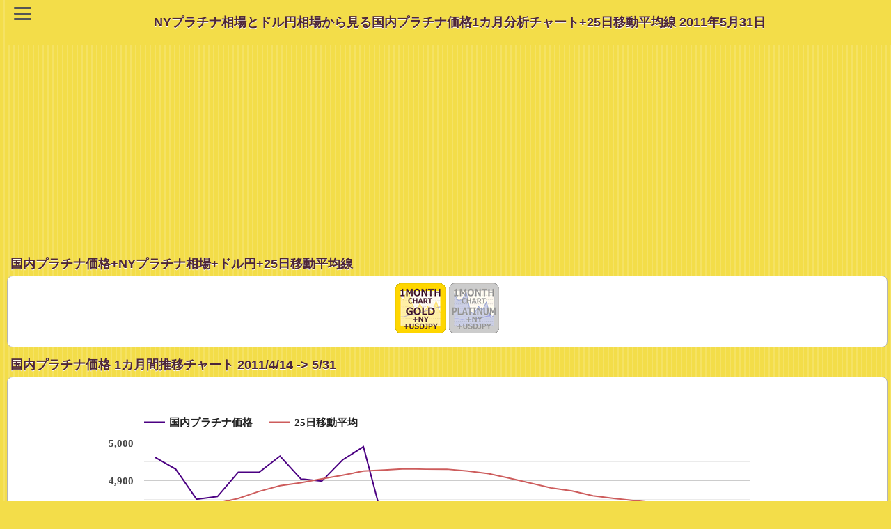

--- FILE ---
content_type: text/html; charset=UTF-8
request_url: https://lets-gold.net/chart-ex.php?c=platinum&ma=25&e_date=20110531
body_size: 14673
content:
<!DOCTYPE html PUBLIC "-//W3C//DTD XHTML 1.0 Transitional//EN" "http://www.w3.org/TR/xhtml1/DTD/xhtml1-transitional.dtd">
<html xmlns="http://www.w3.org/1999/xhtml" xml:lang="ja" lang="ja"> 
<head>
	<meta http-equiv="content-type" content="text/html; charset=utf-8" />
	<meta name="viewport" content="width=device-width, initial-scale=1">
	<meta name="author" content="Let's GOLD" />
	<meta http-equiv="content-script-type" content="text/javascript" />
	<meta name="keywords" content="国内プラチナ価格,NYプラチナ相場,ドル円,1カ月,分析,相場価格,推移,チャート,25日移動平均線" />
	<meta name="description" content="2011年5月31日の国内プラチナ価格は4,814円。直近のNYプラチナ相場は1,800.0ドル、為替ドル円相場は1ドル=80.87円。NYプラチナ相場と為替動向から見る国内プラチナ価格の1カ月間の推移と25日移動平均線の推移チャート。" />
	<meta name="ROBOTS" content="INDEX,FOLLOW" />
	<link rel="shortcut icon" href="https://lets-gold.net/image/favicon.ico" />
	<link rel="apple-touch-icon" href="https://lets-gold.net/image/ipn_icon.jpg" /> 
	

<!-- Google tag (gtag.js) -->
<script async src="https://www.googletagmanager.com/gtag/js?id=G-94TW14QNER"></script>
<script>
  window.dataLayer = window.dataLayer || [];
  function gtag(){dataLayer.push(arguments);}
  gtag('js', new Date());

  gtag('config', 'G-94TW14QNER');
</script>


	
		<style type="text/css">
input{font-size:13px}.input{display:inline-block;text-align:center;text-decoration:none;outline:0;background-color:#c7d9d9}.input::after,.input::before{position:absolute;z-index:-1;display:block;content:""}.input,.input::after,.input::before{-webkit-box-sizing:border-box;-moz-box-sizing:border-box;box-sizing:border-box;-webkit-transition:all 1s;transition:all 1s}.input:hover{background-color:#f9f900}.button{display:inline-block;width:100px;height:25px;text-align:center;text-decoration:none;font-weight:700;outline:0;background-color:#1066de;color:#fff}.button::after,.button::before{position:absolute;z-index:-1;display:block;content:""}.button,.button::after,.button::before{-webkit-box-sizing:border-box;-moz-box-sizing:border-box;box-sizing:border-box;-webkit-transition:all .5s;transition:all .5s}.button:hover{background-color:#f36}
</style>	
	<title>NYプラチナ相場と為替相場から見る国内プラチナ価格1カ月間分析チャート 2011年5月31日まで | 金プラチナ相場情報 Let's GOLD</title>
	<link rel="stylesheet" href="https://lets-gold.net/gold_ipn.css" />
	<link rel="stylesheet" href="https://lets-gold.net/bg_menu2.css" />


<script async src="//pagead2.googlesyndication.com/pagead/js/adsbygoogle.js"></script>
<script>
  (adsbygoogle = window.adsbygoogle || []).push({
    google_ad_client: "ca-pub-8386824453968191",
    enable_page_level_ads: true
  });
</script>

	<script src='https://www.gstatic.com/charts/loader.js'></script><script>  google.charts.load('current', {packages: ['corechart']});  google.charts.setOnLoadCallback(drawChart);  google.charts.setOnLoadCallback(drawChart2);  google.charts.setOnLoadCallback(drawChart3);      function drawChart() {        var data = google.visualization.arrayToDataTable([['日付', '国内プラチナ価格','25日移動平均' ],	['4/15', 4962, 4829 ],	['4/18', 4930, 4832 ],	['4/19', 4850, 4835 ],	['4/20', 4857, 4839 ],	['4/21', 4922, 4852 ],	['4/22', 4922, 4871 ],	['4/25', 4965, 4886 ],	['4/26', 4904, 4894 ],	['4/27', 4898, 4904 ],	['4/28', 4955, 4914 ],	['5/2', 4990, 4925 ],	['5/6', 4779, 4928 ],	['5/9', 4784, 4931 ],	['5/10', 4772, 4930 ],	['5/11', 4838, 4930 ],	['5/12', 4781, 4925 ],	['5/13', 4751, 4918 ],	['5/16', 4695, 4906 ],	['5/17', 4729, 4893 ],	['5/18', 4758, 4880 ],	['5/19', 4818, 4872 ],	['5/20', 4787, 4859 ],	['5/23', 4799, 4852 ],	['5/24', 4764, 4846 ],	['5/25', 4798, 4840 ],	['5/26', 4830, 4835 ],	['5/27', 4777, 4829 ],	['5/30', 4814, 4827 ],	['5/31', 4814, 4826 ]]);var options = {			legend: { position: 'top' },			colors: ['#4B0082','#CD5C5C'],			fontName: 'Candara',			chartArea: {width: '70%'},			height: 350        }; var chart = new google.visualization.LineChart(document.getElementById('chart_1'));        chart.draw(data, options);      }function drawChart2() {        var data = google.visualization.arrayToDataTable([['日付', 'NYプラチナ相場','25日移動平均' ],	['4/15', 1795.6, 1764.4 ],	['4/18', 1794.8, 1765.6 ],	['4/19', 1782.8, 1765.6 ],	['4/20', 1771.3, 1766.4 ],	['4/21', 1802.8, 1770.2 ],	['4/22', 1820.7, 1775.1 ],	['4/25', 1820.7, 1779.6 ],	['4/26', 1828.1, 1782.9 ],	['4/27', 1805.4, 1785.6 ],	['4/28', 1819.2, 1787.9 ],	['5/2', 1865.5, 1792.2 ],	['5/6', 1778.2, 1793.5 ],	['5/9', 1786.4, 1795 ],	['5/10', 1795.1, 1797.2 ],	['5/11', 1800.9, 1798.4 ],	['5/12', 1777.8, 1798.3 ],	['5/13', 1771, 1798.1 ],	['5/16', 1769.3, 1797.4 ],	['5/17', 1760, 1795.9 ],	['5/18', 1761, 1794.4 ],	['5/19', 1779.9, 1793.7 ],	['5/20', 1769, 1792 ],	['5/23', 1769.4, 1791.1 ],	['5/24', 1755.9, 1790.3 ],	['5/25', 1762.5, 1789.7 ],	['5/26', 1779.8, 1789.1 ],	['5/27', 1778.1, 1788.4 ],	['5/30', 1800, 1789.1 ],	['5/31', 1800, 1790.3 ]]);var options = {			legend: { position: 'top' },			colors: ['#4B0082','#CD5C5C'],			fontName: 'Candara',			chartArea: {width: '70%'},			height: 350        }; var chart = new google.visualization.LineChart(document.getElementById('chart_2'));        chart.draw(data, options);      }function drawChart3() {        var data = google.visualization.arrayToDataTable([['日付', 'ドル円','25日移動平均' ],	['4/15', 83.66, 82.67 ],	['4/18', 83.09, 82.68 ],	['4/19', 82.47, 82.72 ],	['4/20', 82.75, 82.76 ],	['4/21', 82.48, 82.82 ],	['4/22', 81.86, 82.92 ],	['4/25', 81.98, 83.02 ],	['4/26', 81.67, 83.04 ],	['4/27', 81.38, 83.05 ],	['4/28', 82.25, 83.11 ],	['5/2', 81.22, 83.12 ],	['5/6', 80.3, 83.07 ],	['5/9', 80.78, 83.03 ],	['5/10', 80.17, 82.94 ],	['5/11', 80.96, 82.85 ],	['5/12', 81.02, 82.75 ],	['5/13', 81, 82.63 ],	['5/16', 80.7, 82.48 ],	['5/17', 80.86, 82.32 ],	['5/18', 81.48, 82.16 ],	['5/19', 81.71, 82.03 ],	['5/20', 81.68, 81.9 ],	['5/23', 81.64, 81.78 ],	['5/24', 81.97, 81.71 ],	['5/25', 82.05, 81.65 ],	['5/26', 82.02, 81.58 ],	['5/27', 81.11, 81.5 ],	['5/30', 80.85, 81.44 ],	['5/31', 80.87, 81.36 ]]);var options = {			legend: { position: 'top' },			colors: ['#4B0082','#CD5C5C'],			fontName: 'Candara',			chartArea: {width: '70%'},			height: 350        }; var chart = new google.visualization.LineChart(document.getElementById('chart_3'));        chart.draw(data, options);      }</script>	<!--
	<script src="https://ajax.googleapis.com/ajax/libs/jquery/2.1.3/jquery.min.js"></script>
	-->
	
</head>
<body>
<script>
  (function(i,s,o,g,r,a,m){i['GoogleAnalyticsObject']=r;i[r]=i[r]||function(){
  (i[r].q=i[r].q||[]).push(arguments)},i[r].l=1*new Date();a=s.createElement(o),
  m=s.getElementsByTagName(o)[0];a.async=1;a.src=g;m.parentNode.insertBefore(a,m)
  })(window,document,'script','//www.google-analytics.com/analytics.js','ga');
  ga('create', 'UA-28232034-4', 'lets-gold.net');
  ga('send', 'pageview');
</script>


<header>
  <div class="header-logo-menu">
  <div id="nav-drawer">
      <input id="nav-input" type="checkbox" class="nav-unshown">
      <label id="nav-open" for="nav-input" title="Let's GOLD MENU"><span></span></label>
      <label class="nav-unshown" id="nav-close" for="nav-input"></label>
      <div id="nav-content">
	  
<ul>

<li><a href="https://lets-gold.net/">トップページ</a></li>
<li><a href="https://lets-gold.net/gold_souba_k_menu.php">金プラチナ短期相場観</a></li>
<li><a href="https://lets-gold.net/price_expectation.php">金プラチナ価格リアルタイム予想</a></li>
<li><a href="https://lets-gold.net/pivot_gold.php">NY金相場【PIVOT】</a></li>
<li><a href="https://lets-gold.net/price_history.php">金プラチナ価格の週間推移</a></li>
<li><a href="https://lets-gold.net/chart-ex.php">金プラチナ月間推移と移動平均</a></li>

<li><a href="https://lets-gold.net/market/">主要マーケット指標</a></li>
<li><a href="https://lets-gold.net/market/chart2_menu.php">複合チャートと相関係数</a></li>
<li><a href="https://lets-gold.net/chart_gallery/">チャート・ギャラリー</a></li>
<li><a href="https://lets-gold.net/sovereign_rating.php">国債格付け一覧</a></li>

<li><a href="https://lets-gold.net/tsumitate/">純金積立シミュレーション</a></li>
<li><a href="https://lets-gold.net/market_mail.php">金プラチナ相場メルマガ</a></li>

</ul>

	  
	  </div>
  </div>
  <div class="logo-area"><h1>NYプラチナ相場とドル円相場から見る国内プラチナ価格1カ月分析チャート+25日移動平均線 2011年5月31日 </h1></div>
  </div>
</header>


<style>
p.resizeimage {
   max-width: 500px;
   min-width: 240px;
}
p.resizeimage img { width: 100%; }
</style>
	<!--
	<div id="header">
		<h1>NYプラチナ相場とドル円相場から見る国内プラチナ価格1カ月分析チャート+25日移動平均線 2011年5月31日</h1>
		<a href="https://lets-gold.net/" id="backButton" class="nav">Topへ</a>
	</div>
	-->
<div align="center">


<script async src="https://pagead2.googlesyndication.com/pagead/js/adsbygoogle.js"></script>
<!-- 728x90_LG_header -->
<ins class="adsbygoogle"
     style="display:block"
     data-ad-client="ca-pub-8386824453968191"
     data-ad-slot="7108567561"
     data-ad-format="auto"></ins>
<script>
     (adsbygoogle = window.adsbygoogle || []).push({});
</script>
<br />


</div>

<!-- 
<script>
  (function() {
    var cx = 'partner-pub-8386824453968191:0907551676';
    var gcse = document.createElement('script');
    gcse.type = 'text/javascript';
    gcse.async = true;
    gcse.src = (document.location.protocol == 'https:' ? 'https:' : 'http:') +
        '//www.google.com/cse/cse.js?cx=' + cx;
    var s = document.getElementsByTagName('script')[0];
    s.parentNode.insertBefore(gcse, s);
  })();
</script>
<gcse:search></gcse:search>
-->

<h2>国内プラチナ価格+NYプラチナ相場+ドル円+25日移動平均線</h2>

<ul class="data">
	<li>

<div align="center">
<a href="chart-ex.php?c=gold&ma=25"><img src="image/1month-gold-a.gif" width="72" height="72" alt="金価格 1カ月間推移チャート" /></a> <img src="image/1month-pt-s.gif" width="72" height="72" alt="プラチナ価格 1カ月間推移チャート" /> </div>
	</li>
</ul>

<h3>国内プラチナ価格 1カ月間推移チャート 2011/4/14 -> 5/31</h3>
<ul class="data">
	<li>
		<div align="center">
		<p class="resizeimage">
			<div id="chart_1"></div>
		</p>
		</div>

<div align="center"><table border="0" cellspacing="0" cellpadding="1" width="97%"><tr><td width="50%" align=left><a href="/chart-ex.php?c=platinum&ma=25&e_date=20100531"><< 1年前</a>　 <a href="/chart-ex.php?c=platinum&ma=25&e_date=20110413" title="2011/4/13までの期間へ">< 前月 </a></td><td width="50%" align=right><a href="/chart-ex.php?c=platinum&ma=25&e_date=20110713" title="2011/7/13までの期間へ">次月 ></a>　<a href="/chart-ex.php?c=platinum&ma=25&e_date=20260116" title="最新の期間へ">最新月 >>|</a></td></tr></table></div><br /><p>国内プラチナ価格 この期間の高値：4,990円(5/2) 安値：4,695円(5/16)<br />　変動値幅：295円　変動率：6.1％<br />2011年5月31日の国内プラチナ価格：4,814円<br />・25日移動平均：4,826円（乖離率：-0.2%）<br />・75日移動平均：4,879円（乖離率：-1.3%）</p><form name="form1" method="POST" action="/chart-ex.php?c=platinum&e_date=20110531"><p class="reverse">移動平均 設定：<input type="text" name="ma_x" value="25" size="2" maxlength="3" class="input"><input type="submit" value="設定" class="button"><br />※指定可能範囲：5 - 200</p></form>	</li>
</ul>

<ul><li><a href="chart-6month.php?c=platinum&ma=25" class="arrow">国内プラチナ価格 半年間推移チャート</a></li><li><a href="price-monthly-ave.php?c=platinum" class="arrow">国内プラチナ価格 長期チャート（月間平均推移）</a></li></ul>


<h3>NYプラチナ相場 1カ月間推移チャート 2011/4/14 -> 5/31</h3>
<ul class="data">
	<li>
		<div align="center">
		<p class="resizeimage">
			<div id="chart_2"></div>
		</p>
		</div>
<p>NYプラチナ相場 この期間の高値：1,865.5ドル(5/2) 安値：1,755.9ドル(5/24)<br />　変動値幅：109.6ドル　変動率：6.1％<br />2011年5月31日のNYプラチナ相場：1,800.0ドル<br />・25日移動平均：1,790.3ドル（乖離率：0.5%）<br />・75日移動平均：1,792.0ドル（乖離率：0.4%）</p><p class="reverse">※日付は国内プラチナ価格発表時（その時点で最新のNY市場終値）。</p>	</li>
</ul>

<ul><li><a href="market/chart_commodity.php?souba=ny_pt" class="arrow">NY終値ベースのNYプラチナ相場 1カ月推移チャート</a></li><li><a href="chart-6month.php?c=ny_pt&ma=25" class="arrow">NYプラチナ相場 半年間推移チャート</a></li><li><a href="price-monthly-ave.php?c=ny_pt" class="arrow">NYプラチナ相場 長期チャート（月間平均推移）</a></li></ul>

<h3>為替ドル円 1カ月間推移チャート 2011/4/14 -> 5/31</h3>
<ul class="data">
	<li>
		<div align="center">
		<p class="resizeimage">
			<div id="chart_3"></div>
		</p>
		</div>
<p>ドル円 この期間の高値：83.73円(4/14) 安値：80.17円(5/10)<br />　変動値幅：3.56円　変動率：4.4％<br />2011年5月31日のドル円相場：80.87円<br />・25日移動平均：81.36円（乖離率：-0.6%）<br />・75日移動平均：82.22円（乖離率：-1.6%）</p><p class="reverse">※日付は国内プラチナ価格発表時（その時点で最新のNY市場終値）。</p>	</li>
</ul>

<ul><li><a href="market/chart_fx.php?souba=USDJPY" class="arrow">NY終値ベースのドル円1カ月分析チャート</a></li><li><a href="market/chart_fx_year.php" class="arrow">ドル円 長期チャート</a></li><li><a href="chart_gallery/chart_usdjpy_long_term.php" class="arrow">ドル円 超長期チャート</a></li></ul>
<!-- メイン END -->
<!-- フッター START -->

<div align="center">

<script async src="//pagead2.googlesyndication.com/pagead/js/adsbygoogle.js"></script>
<ins class="adsbygoogle"
     style="display:block"
     data-ad-client="ca-pub-8386824453968191"
     data-ad-slot="3028476933"
     data-ad-format="auto"></ins>
<script>
(adsbygoogle = window.adsbygoogle || []).push({});
</script>
<br />




<br />

	


</div>


	<ul><li><a href="https://lets-gold.net/" class="arrow">トップページに戻る</a></li></ul>

<p>Copyright(C) Let's GOLD</p>






</body>
</html>


--- FILE ---
content_type: text/html; charset=utf-8
request_url: https://www.google.com/recaptcha/api2/aframe
body_size: 267
content:
<!DOCTYPE HTML><html><head><meta http-equiv="content-type" content="text/html; charset=UTF-8"></head><body><script nonce="Fynlh5LvFFwezoAXcijuYA">/** Anti-fraud and anti-abuse applications only. See google.com/recaptcha */ try{var clients={'sodar':'https://pagead2.googlesyndication.com/pagead/sodar?'};window.addEventListener("message",function(a){try{if(a.source===window.parent){var b=JSON.parse(a.data);var c=clients[b['id']];if(c){var d=document.createElement('img');d.src=c+b['params']+'&rc='+(localStorage.getItem("rc::a")?sessionStorage.getItem("rc::b"):"");window.document.body.appendChild(d);sessionStorage.setItem("rc::e",parseInt(sessionStorage.getItem("rc::e")||0)+1);localStorage.setItem("rc::h",'1768726237432');}}}catch(b){}});window.parent.postMessage("_grecaptcha_ready", "*");}catch(b){}</script></body></html>